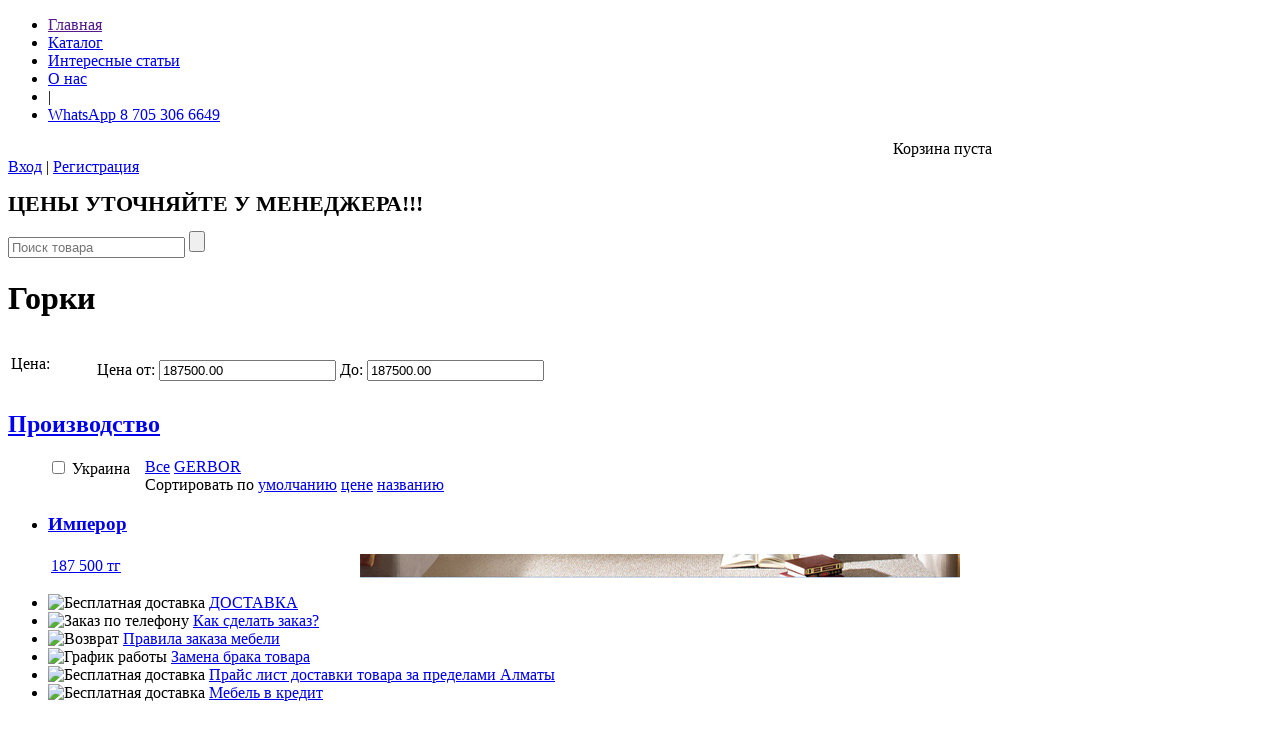

--- FILE ---
content_type: text/html; charset=UTF-8
request_url: https://mebel-almaty.com/catalog/gorki
body_size: 10466
content:
<!DOCTYPE html>

<html lang="ru">
<head>
	<base href="https://mebel-almaty.com/" />
	<title>Горки</title>
	
	
	<meta http-equiv="Content-Type" content="text/html; charset=UTF-8" />
	<meta name="description" content="" />
	<meta name="keywords" content="Гостиные, Горки" />
	<meta name="viewport" content="width=device-width" />
	
	
	<link rel="canonical" href="https://mebel-almaty.com/catalog/gorki" />	
	
	<link href="design/default_1/css/style.css" rel="stylesheet" type="text/css" media="screen" />
	<link href="design/default_1/images/favicon.ico" rel="shortcut icon" type="image/x-icon" />
	
 	
	<script src="design/default_1/js/modernizr.custom.js"></script>
 	
 	
 	<script src="design/default_1/js/jquery.min.js"></script>
 	<script src="design/default_1/js/jquery.bxslider.js"></script>
 	<link href="design/default_1/css/jquery.bxslider.css" rel="stylesheet" type="text/css" media="screen" />
	
	
	<script src="design/default_1/js/jquery-ui.min.js"></script>
	<script src="design/default_1/js/ajax_cart.js"></script>
	<script src="design/default_1/js/common.js"></script>
	
	
	<script src="js/baloon/js/baloon.js" type="text/javascript"></script>
	<link   href="js/baloon/css/baloon.css" rel="stylesheet" type="text/css" />
	
	<script src="design/default_1/js/widemenu/widemenu.js"></script>
	<link href="design/default_1/js/widemenu/widemenu.css" rel="stylesheet" type="text/css" />
	<script type="text/javascript">
	jQuery(document).ready(function($){		
		$('#element_menu1').widemenu({
			prependTo : '.widemenu_c',
			ulwidth : '1024px',
			'columns' : 4,
		});
	});
	</script>
	
	<link   href="design/default_1/js/font-awesome/css/font-awesome.min.css" rel="stylesheet" type="text/css" />
	<script src="design/default_1/js/slicknav/dist/jquery.slicknav.min.js"></script>
	<link   href="design/default_1/js/slicknav/dist/slicknav.css" rel="stylesheet" type="text/css" />
	<link   href="design/default_1/css/helper.css" rel="stylesheet" type="text/css" />
	<script type="text/javascript">
	$(document).ready(function(){
		$('#catalog_menu > ul').slicknav({
		prependTo:'#catalog_m_menu',
		label:'КАТАЛОГ',
		openedSymbol:	"",
		closedSymbol:	"",
		});
	});
	</script>
	
	
	
	<script src="js/autocomplete/jquery.autocomplete-min.js" type="text/javascript"></script>
	<style>
		.autocomplete-suggestions {
         	background-color: #ffffff;
         	overflow: hidden;
         	border: 1px solid #e0e0e0;
         	overflow-y: auto;
		}
		.autocomplete-suggestions .autocomplete-suggestion { cursor: default; }
		.autocomplete-suggestions .selected { background:#F0F0F0; }
		.autocomplete-suggestions div { padding:2px 5px; white-space:nowrap; }
		.autocomplete-suggestions strong { font-weight:normal; color:#3399FF; }
	</style>	
	<script>
		$(function() {
           	//  Автозаполнитель поиска
            $(".input_search").autocomplete({
                serviceUrl:'ajax/search_products.php',
                minChars:1,
                noCache: false, 
                onSelect:
                function(suggestion){
                    $(".input_search").closest('form').submit();
                },
                formatResult:
                function(suggestion, currentValue){
                    var reEscape = new RegExp('(\\' + ['/', '.', '*', '+', '?', '|', '(', ')', '[', ']', '{', '}', '\\'].join('|\\') + ')', 'g');
                    var pattern = '(' + currentValue.replace(reEscape, '\\$1') + ')';
                    return (suggestion.data.image?"<img align=absmiddle src='"+suggestion.data.image+"'> ":'') + suggestion.value.replace(new RegExp(pattern, 'gi'), '<strong>$1<\/strong>');
                }	
            });
        });
	</script>
    <script type="text/javascript">
       	$(document).ready(function(){
     		$('.bxslider').bxSlider({
       			minSlides: 4,
       			maxSlides: 4,
       			slideWidth: 480,
       			slideMargin: 0,
		  controls: false
     		});
       	});
    </script>
    <script type="text/javascript">
       	$(document).ready(function(){
     		$('.bxslider2').bxSlider({
       			minSlides: 6,
       			maxSlides: 6,
       			slideWidth: 190,
       			slideMargin: 0,
                moveSlides: 3,
		  controls: false
     		});
       	});
    </script>
    <script type="text/javascript">
       	$(document).ready(function(){
     		$('.bxslider3').bxSlider({
       			minSlides: 1,
       			maxSlides: 1,
       			slideWidth: 1140,
       			slideMargin: 0,
		  		controls: false
     		});
       	});
    </script>
	<script type="text/javascript">
    	jQuery(document).ready(function($){
        	/* prepend menu icon */
            $('#catalog_menu').prepend('<div id="menu-icon2"><span>Каталог<span></div>');
            /* toggle nav */
            $("#menu-icon2").on("click", function(){
                $("#element_menu").slideToggle();
                $(this).toggleClass("active");
            });
        });
    </script>
	<script type="text/javascript">
    	jQuery(document).ready(function($){
        	/* prepend menu icon */
            $('#main_menu').prepend('<div id="menu-icon"></div>');

            /* toggle nav */
            $("#menu-icon").on("click", function(){
                $("#menu").slideToggle();
                $(this).toggleClass("active");
            });
        });
    </script>
 	<script>
        jQuery(document).ready(function ($) {
            
            setInterval(function () {
                moveRight();
            }, 3000);
         
            var slideCount = $('#slider ul li').length;
            var slideWidth = $('#slider ul li').width();
            var slideHeight = $('#slider ul li').height();
            var sliderUlWidth = slideCount * slideWidth;
         
            $('#slider').css({ width: slideWidth, height: slideHeight });
            $('#slider ul').css({ width: sliderUlWidth, marginLeft: - slideWidth });
            $('#slider ul li:last-child').prependTo('#slider ul');
         
            function moveLeft() {
                $('#slider ul').animate({
                    left: + slideWidth
                }, 1000, function () {
                    $('#slider ul li:last-child').prependTo('#slider ul');
                    $('#slider ul').css('left', '');
                });
            };
         
            function moveRight() {
                $('#slider ul').animate({
                    left: - slideWidth
                }, 1000, function () {
                    $('#slider ul li:first-child').appendTo('#slider ul');
                    $('#slider ul').css('left', '');
                });
            };
         
            $('a.control_prev').click(function () {
                moveLeft();
            });

            $('a.control_next').click(function () {
                moveRight();
            });
         
        });    
    </script>
	<script type="text/javascript">
    	jQuery(document).ready(function(){
         	if ($(window).width() < 1024) {
                $("a[data-category=44]").removeAttr("href");
                $("a[data-category=45]").removeAttr("href");
                $("a[data-category=46]").removeAttr("href");
                $("a[data-category=47]").removeAttr("href");
                $("a[data-category=49]").removeAttr("href");
            }
        });
    </script>
	
 
 <meta name='yandex-verification' content='5e6e40b99269338b' />

</head>
<body id="top">
 

	<!-- Верхняя строка -->
	<div id="top_background">
        <div id="main">

        	<div id="main_menu">
                <!-- Меню -->
                <ul id="menu">
                                        
                                        <li >
                        <a data-page="1" href="">Главная</a>
                    </li>
                                                            
                                        <li >
                        <a data-page="8" href="products">Каталог</a>
                    </li>
                                                            
                                        <li >
                        <a data-page="4" href="blog">Интересные статьи</a>
                    </li>
                                                            
                                        <li >
                        <a data-page="9" href="o-nas">О нас</a>
                    </li>
                                                            
                                                            
                                                            
                                                            
                                                            
                                                            
                                                            
                                                            <li>
                     <a>|</a>
                    </li>
                    <li>
                        <a href="tel:8 705 306 6649" title="">WhatsApp 8 705 306 6649</a>
                    </li>
                </ul>
            	<!-- Меню (The End) -->
         	</div>
         
			<div id="logo" class="mobile" style="width: 70%;float:left;">
				<a href="/">
            		<img src="design/default_1/images/logo2.png" title="" alt=""/>	
         		</a>
			</div>

            <!-- Корзина -->
            <div id="cart_informer" onclick="window.location='./cart/';">
                
                
	Корзина пуста

            </div>
            <!-- Корзина (The End)-->

            <!-- Вход пользователя -->
            <div id="account">
                                <a id="login" href="user/login">Вход</a> | 
                <a id="register" href="user/register">Регистрация</a>
                            </div>
			<!-- Вход пользователя (The End)-->

		</div>
	</div>
	<!-- Верхняя строка (The End)-->
	
	<!-- Шапка -->
	<div id="header">
     	<div id="main">
         
     		<!-- Логотип -->
			<div id="logo" class="logo" style="width: 70%;">
				<a href="/" style="float: left;">
            		<img src="design/default_1/images/logo.png" title="" alt=""/>
         		</a>
             <h1 style="font-size: 22px;">ЦЕНЫ УТОЧНЯЙТЕ У МЕНЕДЖЕРА!!!</h1>

			</div>	

			<!-- Поиск -->
			<div id="search">
				<form action="products">
					<input class="input_search" type="text" name="keyword" value="" placeholder="Поиск товара"/>
					<input class="button_search" value="" type="submit" />
				</form>
			</div>
			<!-- Поиск (The End) -->
 
     		<!-- Меню каталога -->
     		<div id="catalog_menu" style="display: none;">
					
        		
        		
				        		            	<ul id="element_menu">
					            		            		
            		         			<li>
						<a  href="catalog/rasprodazha" data-category="3559">Распродажа</a>
						        						
						<img src="files/categories/1673649076_pro-dachnikov-com-p-foto-rasprodazha-mebeli-9.jpg" alt="Распродажа">					</li>
										            		
            		         			<li>
						<a  href="catalog/gostinaya" data-category="44">Гостиная</a>
						        		            	<ul id="element_menu">
											<li>
							<a  href="catalog/gostinaya">Гостиная</a>
						</li>
					            		            		
            		         			<li>
						<a  href="catalog/shkafy-dlya-gostinoj" data-category="90">Шкафы Для Гостиной</a>
						        						
											</li>
										            		
            		         			<li>
						<a  href="catalog/tumby" data-category="91">Тумбы</a>
						        						
											</li>
										            		
            		         			<li>
						<a  href="catalog/tv-tumby" data-category="92">ТВ-Тумбы</a>
						        						
											</li>
										            		
            		         			<li>
						<a  href="catalog/stellazhi-bez-stekla" data-category="93">Стеллажи (без стекла)</a>
						        						
											</li>
										            		
            		         			<li>
						<a  href="catalog/polki-navesnye" data-category="95">Полки Навесные</a>
						        						
											</li>
										            		
            		         			<li>
						<a  href="catalog/komody-dlya-gostinoj" data-category="97">Комоды Для Гостиной</a>
						        						
											</li>
										            		
            		         			<li>
						<a  href="catalog/nadstavki-na-komody" data-category="3508">Надставки на комоды</a>
						        						
											</li>
										            		
            		         			<li>
						<a  href="catalog/vitriny-penaly-so-steklom" data-category="100">Витрины Пеналы (со стеклом)</a>
						        						
											</li>
										            		
            		         			<li>
						<a class="selected" href="catalog/gorki" data-category="101">Горки</a>
						        						
											</li>
										            		
            		         			<li>
						<a  href="catalog/stenki" data-category="102">Стенки</a>
						        						
											</li>
										            		
            		         			<li>
						<a  href="catalog/penaly-shkafy" data-category="148">Пеналы Шкафы</a>
						        						
											</li>
										            		
            		         			<li>
						<a  href="catalog/shkafy-nastennyj" data-category="3505">Шкафы настенный</a>
						        						
											</li>
										            		
            		         			<li>
						<a  href="catalog/bary-shkafy" data-category="3506">Бары шкафы</a>
						        						
											</li>
										            		
            							            		
            		         			<li>
						<a  href="catalog/shkavchiki-komody" data-category="3511">Шкафчики комоды</a>
						        						
											</li>
										            		
            		         			<li>
						<a  href="catalog/zerkala-vstavnye-v-shkafy" data-category="3534">Зеркала вставные в шкафы</a>
						        						
											</li>
										            		
            		         			<li>
						<a  href="catalog/mebel-dlya-otdyha" data-category="3560">Мебель для отдыха</a>
						        						
											</li>
														</ul>
								
						<img src="files/categories/ыфсфс.jpg" alt="Гостиная">					</li>
										            		
            		         			<li>
						<a  href="catalog/ofisnye-kresla" data-category="3554">Офисные кресла</a>
						        		            	<ul id="element_menu">
											<li>
							<a  href="catalog/ofisnye-kresla">Офисные кресла</a>
						</li>
					            		            		
            		         			<li>
						<a  href="catalog/ofisnaya-mebel" data-category="99">Офисная мебель</a>
						        						
											</li>
														</ul>
								
						<img src="files/categories/Screenshot_5.png" alt="Офисные кресла">					</li>
										            		
            		         			<li>
						<a  href="catalog/divany" data-category="3530">Диваны</a>
						        		            	<ul id="element_menu">
											<li>
							<a  href="catalog/divany">Диваны</a>
						</li>
					            		            		
            		         			<li>
						<a  href="catalog/kresla" data-category="3533">Кресла</a>
						        						
						<img src="files/categories/1555065324LjW65pZiQ717FcjX.jpg" alt="Кресла">					</li>
														</ul>
								
						<img src="files/categories/ккккккккк.png" alt="Диваны">					</li>
										            		
            		         			<li>
						<a  href="catalog/detskaya" data-category="45">Детская</a>
						        		            	<ul id="element_menu">
											<li>
							<a  href="catalog/detskaya">Детская</a>
						</li>
					            		            		
            		         			<li>
						<a  href="catalog/detskie-modulnye" data-category="89">Детские Модульные</a>
						        						
											</li>
										            		
            		         			<li>
						<a  href="catalog/detskie-stellazhi" data-category="82">Детские Стеллажи</a>
						        						
											</li>
										            		
            		         			<li>
						<a  href="catalog/detskie-penaly" data-category="3512">Детские Пеналы</a>
						        						
											</li>
										            		
            		         			<li>
						<a  href="catalog/detskie-komody" data-category="83">Детские Комоды</a>
						        						
											</li>
										            		
            		         			<li>
						<a  href="catalog/stulya-i-kresla" data-category="75">Стулья и Кресла</a>
						        						
						<img src="files/categories/51507651af18e_2115foto_seria89.jpg" alt="Стулья и Кресла">					</li>
										            		
            		         			<li>
						<a  href="catalog/sunduki" data-category="76">Сундуки</a>
						        						
											</li>
										            		
            		         			<li>
						<a  href="catalog/polki-navesnye-detskie" data-category="77">Полки Навесные Детские</a>
						        						
											</li>
										            		
            		         			<li>
						<a  href="catalog/pismennye-stoly" data-category="78">Письменные Столы</a>
						        						
											</li>
										            		
            		         			<li>
						<a  href="catalog/zerkala-dlya-detskoj" data-category="79">Зеркала Для Детской</a>
						        						
											</li>
										            		
            		         			<li>
						<a  href="catalog/detskie-shkafy" data-category="80">Детские Шкафы</a>
						        						
											</li>
										            		
            		         			<li>
						<a  href="catalog/detskie-prikrovatnye-tumbochki" data-category="81">Детские Прикроватные Тумбочки</a>
						        						
											</li>
										            		
            		         			<li>
						<a  href="catalog/krovati-transformery" data-category="84">Кровати-трансформеры</a>
						        						
											</li>
										            		
            		         			<li>
						<a  href="catalog/divan-krovat" data-category="85">Диван-кровать</a>
						        						
											</li>
										            		
            		         			<li>
						<a  href="catalog/krovati-polutorki" data-category="171">Кровати Полуторки</a>
						        						
											</li>
										            		
            		         			<li>
						<a  href="catalog/odnospalnye-krovati" data-category="86">Односпальные Кровати</a>
						        						
											</li>
										            		
            		         			<li>
						<a  href="catalog/krovati-cherdaki" data-category="87">Кровати-чердаки</a>
						        						
											</li>
										            		
            		         			<li>
						<a  href="catalog/dvuhyarusnye-krovati" data-category="88">Двухъярусные Кровати</a>
						        						
											</li>
										            		
            		         			<li>
						<a  href="catalog/nadstavki-na-stoly" data-category="3515">Надставки на столы</a>
						        						
											</li>
										            		
            		         			<li>
						<a  href="catalog/yaschik-vykatnoj-dlya-kr" data-category="3526">Ящик выкатной для кр</a>
						        						
											</li>
										            		
            		         			<li>
						<a  href="catalog/dekor-mebeli" data-category="3527">Декор мебели</a>
						        						
											</li>
										            		
            		         			<li>
						<a  href="catalog/kompyuternye-stoly" data-category="3557">Компьютерные столы</a>
						        						
											</li>
										            		
            		         			<li>
						<a  href="catalog/manezhi" data-category="3562">Манежи</a>
						        						
											</li>
														</ul>
								
						<img src="files/categories/1111111111222222222222222.png" alt="Детская">					</li>
										            		
            		         			<li>
						<a  href="catalog/stoly" data-category="70">Столы</a>
						        		            	<ul id="element_menu">
											<li>
							<a  href="catalog/stoly">Столы</a>
						</li>
					            		            		
            		         			<li>
						<a  href="catalog/kuhnya" data-category="46">Кухня</a>
						        		            	<ul id="element_menu">
											<li>
							<a  href="catalog/kuhnya">Кухня</a>
						</li>
					            		            		
            		         			<li>
						<a  href="catalog/taburety" data-category="68">Табуреты</a>
						        						
						<img src="files/categories/22671_38887_big.jpg" alt="Табуреты">					</li>
										            		
            		         			<li>
						<a  href="catalog/kuhonnye-ugolki" data-category="72">Кухонные Уголки</a>
						        						
											</li>
										            		
            		         			<li>
						<a  href="catalog/modulnye-kuhni" data-category="73">Модульные Кухни</a>
						        						
											</li>
										            		
            		         			<li>
						<a  href="catalog/opora-pod-stoleshnitsu" data-category="191">Опора под столешницу</a>
						        						
											</li>
										            		
            		         			<li>
						<a  href="catalog/obedennaya-gruppa" data-category="3553">Обеденная группа</a>
						        						
											</li>
														</ul>
								
						<img src="files/categories/d-8-300x300.jpg" alt="Кухня">					</li>
										            		
            		         			<li>
						<a  href="catalog/zhurnalnye-stoliki" data-category="98">Журнальные Столики</a>
						        						
											</li>
										            		
            		         			<li>
						<a  href="catalog/stoly-knizhka" data-category="185">Столы-книжка</a>
						        						
											</li>
										            		
            		         			<li>
						<a  href="catalog/stoly-barnye" data-category="3558">Столы барные</a>
						        						
											</li>
										            		
            		         			<li>
						<a  href="catalog/stulya" data-category="103">Стулья</a>
						        		            	<ul id="element_menu">
											<li>
							<a  href="catalog/stulya">Стулья</a>
						</li>
					            		            		
            		         			<li>
						<a  href="catalog/stulya-barnye" data-category="3555">Стулья Барные</a>
						        						
											</li>
										            		
            		         			<li>
						<a  href="catalog/plastikovye-stulya" data-category="3556">Пластиковые стулья</a>
						        						
											</li>
														</ul>
								
						<img src="files/categories/praiz-seruy-1-500x500.jpg" alt="Стулья">					</li>
														</ul>
								
						<img src="files/categories/мсмсмс.png" alt="Столы">					</li>
										            		
            		         			<li>
						<a  href="catalog/prihozhaya" data-category="47">Прихожая</a>
						        		            	<ul id="element_menu">
											<li>
							<a  href="catalog/prihozhaya">Прихожая</a>
						</li>
					            		            		
            		         			<li>
						<a  href="catalog/shkafy-dlya-prihozhej" data-category="62">Шкафы Для Прихожей</a>
						        						
						<img src="files/categories/01мебель-для-прихожей.jpg" alt="Шкафы Для Прихожей">					</li>
										            		
            		         			<li>
						<a  href="catalog/komody-dlya-prihozhej" data-category="176">Комоды Для Прихожей</a>
						        						
											</li>
										            		
            		         			<li>
						<a  href="catalog/obuvnitsy" data-category="63">Обувницы</a>
						        						
											</li>
										            		
            		         			<li>
						<a  href="catalog/zerkala-tumby-garderobnye" data-category="64">Зеркала-тумбы Гардеробные</a>
						        						
											</li>
										            		
            		         			<li>
						<a  href="catalog/veshalki" data-category="65">Вешалки</a>
						        						
											</li>
										            		
            		         			<li>
						<a  href="catalog/modulnye-prihozhie" data-category="66">Модульные Прихожие</a>
						        						
											</li>
														</ul>
								
						<img src="files/categories/8775004.jpg" alt="Прихожая">					</li>
										            		
            		         			<li>
						<a  href="catalog/spalnya" data-category="49">Спальня</a>
						        		            	<ul id="element_menu">
											<li>
							<a  href="catalog/spalnya">Спальня</a>
						</li>
					            		            		
            		         			<li>
						<a  href="catalog/shkafy" data-category="52">Шкафы</a>
						        						
						<img src="files/categories/657.jpg" alt="Шкафы">					</li>
										            		
            		         			<li>
						<a  href="catalog/shkafy-kupe" data-category="53">Шкафы-купе</a>
						        						
											</li>
										            		
            		         			<li>
						<a  href="catalog/nadstavki-na-shkaf" data-category="3507">Надставки на шкаф</a>
						        						
											</li>
										            		
            		         			<li>
						<a  href="catalog/tualetnye-stoliki" data-category="54">Туалетные Столики</a>
						        						
											</li>
										            		
            		         			<li>
						<a  href="catalog/pufiki" data-category="55">Пуфики</a>
						        						
											</li>
										            		
            		         			<li>
						<a  href="catalog/prikrovatnye-tumbochki" data-category="56">Прикроватные Тумбочки</a>
						        						
											</li>
										            		
            		         			<li>
						<a  href="catalog/krovati-dvuspalnye" data-category="58">Кровати Двуспальные</a>
						        						
											</li>
										            		
            		         			<li>
						<a  href="catalog/spalnye-modulnye" data-category="61">Спальные Модульные</a>
						        						
											</li>
										            		
            		         			<li>
						<a  href="catalog/komody" data-category="59">Комоды</a>
						        						
											</li>
										            		
            		         			<li>
						<a  href="catalog/zerkala" data-category="60">Зеркала</a>
						        						
											</li>
										            		
            		         			<li>
						<a  href="catalog/osnovanie-ortoped" data-category="3509">Основание ортопед</a>
						        						
											</li>
										            		
            		         			<li>
						<a  href="catalog/fasady" data-category="3516">Фасады</a>
						        						
											</li>
										            		
            		         			<li>
						<a  href="catalog/polki-shkafa" data-category="3528">Полки шкафа</a>
						        						
											</li>
										            		
            		         			<li>
						<a  href="catalog/modulnye-sistemy" data-category="48">Модульные системы</a>
						        						
											</li>
										            		
            		         			<li>
						<a  href="catalog/matrasy" data-category="188">Матрасы</a>
						        		            	<ul id="element_menu">
											<li>
							<a  href="catalog/matrasy">Матрасы</a>
						</li>
					            		            		
            		         			<li>
						<a  href="catalog/mir-matrasov" data-category="3538">Мир матрасов</a>
						        		            	<ul id="element_menu">
											<li>
							<a  href="catalog/mir-matrasov">Мир матрасов</a>
						</li>
					            		            		
            							            		
            							            		
            							            		
            							            		
            							            		
            							            		
            											</ul>
								
						<img src="files/categories/228776122_1_1000x700_ortopedicheskiy-matras-optima-light-p-80h190-ili-lyuboy-razmer-astana-900x800.jpg" alt="Мир матрасов">					</li>
										            		
            		         			<li>
						<a  href="catalog/sonel" data-category="3551">Sonel</a>
						        						
						<img src="files/categories/48664323D62.jpg" alt="Sonel">					</li>
										            		
            		         			<li>
						<a  href="catalog/matras-dominika" data-category="3550">Матрас Dominika</a>
						        						
											</li>
										            		
            		         			<li>
						<a  href="catalog/askona" data-category="3549">Askona</a>
						        						
											</li>
										            		
            		         			<li>
						<a  href="catalog/podushki" data-category="3535">Подушки</a>
						        						
						<img src="files/categories/bs-pillow-08.jpg" alt="Подушки">					</li>
										            		
            		         			<li>
						<a  href="catalog/namatrasnik" data-category="3536">Наматрасник</a>
						        						
											</li>
										            		
            		         			<li>
						<a  href="catalog/chehly-na-matrasy" data-category="3537">Чехлы на матрасы</a>
						        						
											</li>
										            		
            		         			<li>
						<a  href="catalog/detskie-matrasy-vegas" data-category="3546">Детские матрасы Vegas</a>
						        						
											</li>
										            		
            		         			<li>
						<a  href="catalog/krovati-vegas" data-category="3547">Кровати Vegas</a>
						        						
											</li>
										            		
            		         			<li>
						<a  href="catalog/vegas" data-category="3561">Vegas</a>
						        						
											</li>
														</ul>
								
						<img src="files/categories/1234324235.jpg" alt="Матрасы">					</li>
														</ul>
								
						<img src="files/categories/сссссссссссссс.png" alt="Спальня">					</li>
														</ul>
								
			</div>
			
     		<div id="catalog_menu2" style="display: none;">
					
        		
        		
								        		            	<ul id="element_menu1" class="wmc_level_1">
            		            		
            		         			<li>
						<a  href="catalog/rasprodazha" data-category="3559">Распродажа</a>
										        						
					</li>
										            		
            		         			<li>
						<a  href="catalog/gostinaya" data-category="44">Гостиная</a>
										        		            	<ul id="element_menu" class="wmc_level_2">
            		            		
            		         			<li>
						<a  href="catalog/shkafy-dlya-gostinoj" data-category="90">Шкафы Для Гостиной</a>
										        						
					</li>
										            		
            		         			<li>
						<a  href="catalog/tumby" data-category="91">Тумбы</a>
										        						
					</li>
										            		
            		         			<li>
						<a  href="catalog/tv-tumby" data-category="92">ТВ-Тумбы</a>
										        						
					</li>
										            		
            		         			<li>
						<a  href="catalog/stellazhi-bez-stekla" data-category="93">Стеллажи (без стекла)</a>
										        						
					</li>
										            		
            		         			<li>
						<a  href="catalog/polki-navesnye" data-category="95">Полки Навесные</a>
										        						
					</li>
										            		
            		         			<li>
						<a  href="catalog/komody-dlya-gostinoj" data-category="97">Комоды Для Гостиной</a>
										        						
					</li>
										            		
            		         			<li>
						<a  href="catalog/nadstavki-na-komody" data-category="3508">Надставки на комоды</a>
										        						
					</li>
										            		
            		         			<li>
						<a  href="catalog/vitriny-penaly-so-steklom" data-category="100">Витрины Пеналы (со стеклом)</a>
										        						
					</li>
										            		
            		         			<li>
						<a class="selected" href="catalog/gorki" data-category="101">Горки</a>
										        						
					</li>
										            		
            		         			<li>
						<a  href="catalog/stenki" data-category="102">Стенки</a>
										        						
					</li>
										            		
            		         			<li>
						<a  href="catalog/penaly-shkafy" data-category="148">Пеналы Шкафы</a>
										        						
					</li>
										            		
            		         			<li>
						<a  href="catalog/shkafy-nastennyj" data-category="3505">Шкафы настенный</a>
										        						
					</li>
										            		
            		         			<li>
						<a  href="catalog/bary-shkafy" data-category="3506">Бары шкафы</a>
										        						
					</li>
										            		
            							            		
            		         			<li>
						<a  href="catalog/shkavchiki-komody" data-category="3511">Шкафчики комоды</a>
										        						
					</li>
										            		
            		         			<li>
						<a  href="catalog/zerkala-vstavnye-v-shkafy" data-category="3534">Зеркала вставные в шкафы</a>
										        						
					</li>
										            		
            		         			<li>
						<a  href="catalog/mebel-dlya-otdyha" data-category="3560">Мебель для отдыха</a>
										        						
					</li>
										
				</ul>
								
					</li>
										            		
            		         			<li>
						<a  href="catalog/ofisnye-kresla" data-category="3554">Офисные кресла</a>
										        		            	<ul id="element_menu" class="wmc_level_2">
            		            		
            		         			<li>
						<a  href="catalog/ofisnaya-mebel" data-category="99">Офисная мебель</a>
										        						
					</li>
										
				</ul>
								
					</li>
										            		
            		         			<li>
						<a  href="catalog/divany" data-category="3530">Диваны</a>
										        		            	<ul id="element_menu" class="wmc_level_2">
            		            		
            		         			<li>
						<a  href="catalog/kresla" data-category="3533">Кресла</a>
										        						
					</li>
										
				</ul>
								
					</li>
										            		
            		         			<li>
						<a  href="catalog/detskaya" data-category="45">Детская</a>
										        		            	<ul id="element_menu" class="wmc_level_2">
            		            		
            		         			<li>
						<a  href="catalog/detskie-modulnye" data-category="89">Детские Модульные</a>
										        						
					</li>
										            		
            		         			<li>
						<a  href="catalog/detskie-stellazhi" data-category="82">Детские Стеллажи</a>
										        						
					</li>
										            		
            		         			<li>
						<a  href="catalog/detskie-penaly" data-category="3512">Детские Пеналы</a>
										        						
					</li>
										            		
            		         			<li>
						<a  href="catalog/detskie-komody" data-category="83">Детские Комоды</a>
										        						
					</li>
										            		
            		         			<li>
						<a  href="catalog/stulya-i-kresla" data-category="75">Стулья и Кресла</a>
										        						
					</li>
										            		
            		         			<li>
						<a  href="catalog/sunduki" data-category="76">Сундуки</a>
										        						
					</li>
										            		
            		         			<li>
						<a  href="catalog/polki-navesnye-detskie" data-category="77">Полки Навесные Детские</a>
										        						
					</li>
										            		
            		         			<li>
						<a  href="catalog/pismennye-stoly" data-category="78">Письменные Столы</a>
										        						
					</li>
										            		
            		         			<li>
						<a  href="catalog/zerkala-dlya-detskoj" data-category="79">Зеркала Для Детской</a>
										        						
					</li>
										            		
            		         			<li>
						<a  href="catalog/detskie-shkafy" data-category="80">Детские Шкафы</a>
										        						
					</li>
										            		
            		         			<li>
						<a  href="catalog/detskie-prikrovatnye-tumbochki" data-category="81">Детские Прикроватные Тумбочки</a>
										        						
					</li>
										            		
            		         			<li>
						<a  href="catalog/krovati-transformery" data-category="84">Кровати-трансформеры</a>
										        						
					</li>
										            		
            		         			<li>
						<a  href="catalog/divan-krovat" data-category="85">Диван-кровать</a>
										        						
					</li>
										            		
            		         			<li>
						<a  href="catalog/krovati-polutorki" data-category="171">Кровати Полуторки</a>
										        						
					</li>
										            		
            		         			<li>
						<a  href="catalog/odnospalnye-krovati" data-category="86">Односпальные Кровати</a>
										        						
					</li>
										            		
            		         			<li>
						<a  href="catalog/krovati-cherdaki" data-category="87">Кровати-чердаки</a>
										        						
					</li>
										            		
            		         			<li>
						<a  href="catalog/dvuhyarusnye-krovati" data-category="88">Двухъярусные Кровати</a>
										        						
					</li>
										            		
            		         			<li>
						<a  href="catalog/nadstavki-na-stoly" data-category="3515">Надставки на столы</a>
										        						
					</li>
										            		
            		         			<li>
						<a  href="catalog/yaschik-vykatnoj-dlya-kr" data-category="3526">Ящик выкатной для кр</a>
										        						
					</li>
										            		
            		         			<li>
						<a  href="catalog/dekor-mebeli" data-category="3527">Декор мебели</a>
										        						
					</li>
										            		
            		         			<li>
						<a  href="catalog/kompyuternye-stoly" data-category="3557">Компьютерные столы</a>
										        						
					</li>
										            		
            		         			<li>
						<a  href="catalog/manezhi" data-category="3562">Манежи</a>
										        						
					</li>
										
				</ul>
								
					</li>
										            		
            		         			<li>
						<a  href="catalog/stoly" data-category="70">Столы</a>
										        		            	<ul id="element_menu" class="wmc_level_2">
            		            		
            		         			<li>
						<a  href="catalog/kuhnya" data-category="46">Кухня</a>
										        		            	<ul id="element_menu" class="wmc_level_3">
            		            		
            		         			<li>
						<a  href="catalog/taburety" data-category="68">Табуреты</a>
										        						
					</li>
										            		
            		         			<li>
						<a  href="catalog/kuhonnye-ugolki" data-category="72">Кухонные Уголки</a>
										        						
					</li>
										            		
            		         			<li>
						<a  href="catalog/modulnye-kuhni" data-category="73">Модульные Кухни</a>
										        						
					</li>
										            		
            		         			<li>
						<a  href="catalog/opora-pod-stoleshnitsu" data-category="191">Опора под столешницу</a>
										        						
					</li>
										            		
            		         			<li>
						<a  href="catalog/obedennaya-gruppa" data-category="3553">Обеденная группа</a>
										        						
					</li>
										
				</ul>
								
					</li>
										            		
            		         			<li>
						<a  href="catalog/zhurnalnye-stoliki" data-category="98">Журнальные Столики</a>
										        						
					</li>
										            		
            		         			<li>
						<a  href="catalog/stoly-knizhka" data-category="185">Столы-книжка</a>
										        						
					</li>
										            		
            		         			<li>
						<a  href="catalog/stoly-barnye" data-category="3558">Столы барные</a>
										        						
					</li>
										            		
            		         			<li>
						<a  href="catalog/stulya" data-category="103">Стулья</a>
										        		            	<ul id="element_menu" class="wmc_level_3">
            		            		
            		         			<li>
						<a  href="catalog/stulya-barnye" data-category="3555">Стулья Барные</a>
										        						
					</li>
										            		
            		         			<li>
						<a  href="catalog/plastikovye-stulya" data-category="3556">Пластиковые стулья</a>
										        						
					</li>
										
				</ul>
								
					</li>
										
				</ul>
								
					</li>
										            		
            		         			<li>
						<a  href="catalog/prihozhaya" data-category="47">Прихожая</a>
										        		            	<ul id="element_menu" class="wmc_level_2">
            		            		
            		         			<li>
						<a  href="catalog/shkafy-dlya-prihozhej" data-category="62">Шкафы Для Прихожей</a>
										        						
					</li>
										            		
            		         			<li>
						<a  href="catalog/komody-dlya-prihozhej" data-category="176">Комоды Для Прихожей</a>
										        						
					</li>
										            		
            		         			<li>
						<a  href="catalog/obuvnitsy" data-category="63">Обувницы</a>
										        						
					</li>
										            		
            		         			<li>
						<a  href="catalog/zerkala-tumby-garderobnye" data-category="64">Зеркала-тумбы Гардеробные</a>
										        						
					</li>
										            		
            		         			<li>
						<a  href="catalog/veshalki" data-category="65">Вешалки</a>
										        						
					</li>
										            		
            		         			<li>
						<a  href="catalog/modulnye-prihozhie" data-category="66">Модульные Прихожие</a>
										        						
					</li>
										
				</ul>
								
					</li>
										            		
            		         			<li>
						<a  href="catalog/spalnya" data-category="49">Спальня</a>
										        		            	<ul id="element_menu" class="wmc_level_2">
            		            		
            		         			<li>
						<a  href="catalog/shkafy" data-category="52">Шкафы</a>
										        						
					</li>
										            		
            		         			<li>
						<a  href="catalog/shkafy-kupe" data-category="53">Шкафы-купе</a>
										        						
					</li>
										            		
            		         			<li>
						<a  href="catalog/nadstavki-na-shkaf" data-category="3507">Надставки на шкаф</a>
										        						
					</li>
										            		
            		         			<li>
						<a  href="catalog/tualetnye-stoliki" data-category="54">Туалетные Столики</a>
										        						
					</li>
										            		
            		         			<li>
						<a  href="catalog/pufiki" data-category="55">Пуфики</a>
										        						
					</li>
										            		
            		         			<li>
						<a  href="catalog/prikrovatnye-tumbochki" data-category="56">Прикроватные Тумбочки</a>
										        						
					</li>
										            		
            		         			<li>
						<a  href="catalog/krovati-dvuspalnye" data-category="58">Кровати Двуспальные</a>
										        						
					</li>
										            		
            		         			<li>
						<a  href="catalog/spalnye-modulnye" data-category="61">Спальные Модульные</a>
										        						
					</li>
										            		
            		         			<li>
						<a  href="catalog/komody" data-category="59">Комоды</a>
										        						
					</li>
										            		
            		         			<li>
						<a  href="catalog/zerkala" data-category="60">Зеркала</a>
										        						
					</li>
										            		
            		         			<li>
						<a  href="catalog/osnovanie-ortoped" data-category="3509">Основание ортопед</a>
										        						
					</li>
										            		
            		         			<li>
						<a  href="catalog/fasady" data-category="3516">Фасады</a>
										        						
					</li>
										            		
            		         			<li>
						<a  href="catalog/polki-shkafa" data-category="3528">Полки шкафа</a>
										        						
					</li>
										            		
            		         			<li>
						<a  href="catalog/modulnye-sistemy" data-category="48">Модульные системы</a>
										        						
					</li>
										            		
            		         			<li>
						<a  href="catalog/matrasy" data-category="188">Матрасы</a>
										        		            	<ul id="element_menu" class="wmc_level_3">
            		            		
            		         			<li>
						<a  href="catalog/mir-matrasov" data-category="3538">Мир матрасов</a>
										        		            	<ul id="element_menu" class="wmc_level_4">
            		            		
            							            		
            							            		
            							            		
            							            		
            							            		
            							            		
            							
				</ul>
								
					</li>
										            		
            		         			<li>
						<a  href="catalog/sonel" data-category="3551">Sonel</a>
										        						
					</li>
										            		
            		         			<li>
						<a  href="catalog/matras-dominika" data-category="3550">Матрас Dominika</a>
										        						
					</li>
										            		
            		         			<li>
						<a  href="catalog/askona" data-category="3549">Askona</a>
										        						
					</li>
										            		
            		         			<li>
						<a  href="catalog/podushki" data-category="3535">Подушки</a>
										        						
					</li>
										            		
            		         			<li>
						<a  href="catalog/namatrasnik" data-category="3536">Наматрасник</a>
										        						
					</li>
										            		
            		         			<li>
						<a  href="catalog/chehly-na-matrasy" data-category="3537">Чехлы на матрасы</a>
										        						
					</li>
										            		
            		         			<li>
						<a  href="catalog/detskie-matrasy-vegas" data-category="3546">Детские матрасы Vegas</a>
										        						
					</li>
										            		
            		         			<li>
						<a  href="catalog/krovati-vegas" data-category="3547">Кровати Vegas</a>
										        						
					</li>
										            		
            		         			<li>
						<a  href="catalog/vegas" data-category="3561">Vegas</a>
										        						
					</li>
										
				</ul>
								
					</li>
										
				</ul>
								
					</li>
										
				</ul>
								
			</div>
			<div id="catalog_m_menu"></div>
			<!-- Меню каталога (The End)-->
			
     	</div>
	</div>
	<!-- Шапка (The End)--> 
	
	<div class="widemenu_c"></div>
	
	
	
    <!-- Основная часть --> 
    <div id="content">     
        

    
<script src="/js/jquery-ui/jquery-ui.min.js" type="text/javascript"></script>
<link   href="/js/jquery-ui/jquery-ui.min.css" rel="stylesheet" type="text/css" />
<link   href="/js/jquery-ui/jquery-ui.theme.css" rel="stylesheet" type="text/css" />


<script>
$(function() {
    $("#price-slider-range").slider({
        range: true,
        min: 187500.00,
        max: 187500.00,
        values: [187500.00, 187500.00],
        slide: function(_, ui) {
            $('[name="feature_price_start"]').val(ui.values[0]);
            $('[name="feature_price_end"]').val(ui.values[1]);
        },
        stop: function() {
            $("#features_form").submit();
        }
    });
});
</script>

<script src="design/default_1/js/jquery.bwlaccordion.js"></script>
<script>
$(function(){
    $("#all_closed_accordion").bwlAccordion({ closeall: true, theme: 'theme-green' });
});
</script>

<div id="main">
    <div class="left">
        
                    <h1>
                Горки                            </h1>
        
        
        

                    
        
                    
        
        
                <form method="get" id="features_form" action="/catalog/gorki">
            <table id="features">
                <tr>
                    <td class="feature_name" data-feature="">Цена:</td>
                    <td class="feature_values">
                        <ul>
                            <li style="list-style:none;float:left;margin-right:15px;">
                                <table class="price_features">
                                    <tr>
                                        <td>
                                            Цена от:
                                            <input type="text" name="feature_price_start" value="187500.00" readonly />
                                        </td>
                                        <td>
                                            До:
                                            <input type="text" name="feature_price_end" value="187500.00" readonly />
                                        </td>
                                    </tr>
                                    <tr>
                                        <td colspan="2">
                                            <div id="price-slider-range"></div>
                                        </td>
                                    </tr>
                                </table>
                            </li>
                        </ul>
                    </td>
                </tr>
            </table>

            <div class="bwl_acc_container" id="all_closed_accordion">
                                <section>
                    <h2 class="acc_title_bar"><a href="#">Производство</a></h2>
                    <div class="acc_container">
                        <div class="block">
                            <ul>
                                                                <li style="list-style:none;float:left;margin-right:15px;">
                                    <label>
                                        <input type="checkbox"
                                               name="160[]"
                                               onchange="submit(this.form);"
                                                                                              value="Украина" />
                                        Украина
                                    </label>
                                </li>
                                                            </ul>
                        </div>
                    </div>
                </section>
                            </div>
        </form>
        		
        
                <div id="brands">
            <a href="catalog/gorki" class="selected">Все</a>
                            <a data-brand="14" href="catalog/gorki/gerbor" >
                    GERBOR
                </a>
                    </div>
        		
        <!--Каталог товаров-->
        
            
                        <div class="sort">
                Сортировать по 
                <a class="selected" href="/catalog/gorki?sort=position">умолчанию</a>
                <a  href="/catalog/gorki?sort=price">цене</a>
                <a  href="/catalog/gorki?sort=name">названию</a>
            </div>
            
            


            <!-- Список товаров-->
            <ul class="products">

                                <!-- Товар-->
                
                <li class="product gorki" data-product="3546">
                    <a href="products/imperor">
                        <div class="product_info">
                            <h3 class="">Имперор</h3>

                            
                                                                                            <div class="image-bg" style="background: url(https://mebel-almaty.com/files/products/jjj_1.600x500.jpg?3726721f335ff9fbc56016036fc77896) bottom no-repeat;">
                            
                                                                    
                                                                        <div class="variants">
                                        <table>
                                            <tr class="variant">
                                                <td>
                                                    <span class="price">
                                                        187 500
                                                        <span class="currency">тг</span>
                                                    </span>
                                                </td>
                                            </tr>
                                        </table>
                                    </div>
                                                                </div> 
                        </div>
                    </a>
                </li>
                <!-- Товар (The End)-->
                
            </ul>

            
	
            <!-- Список товаров (The End)-->

                <!--Каталог товаров (The End)-->
    </div>

    <div class="right">
        <ul>
            <li>
	<span>
		<img src="design/default_1/images/dostavka.png" alt="Бесплатная доставка" />
	</span>
	<a href="/dostavka">ДОСТАВКА</a>
</li>
<li>
	<span>
		<img src="design/default_1/images/phone.png" alt="Заказ по телефону" />
	</span>
	<a href="/kak-sdelat-zakaz">Как сделать заказ?</a>
</li>
<li>
	<span>
		<img src="design/default_1/images/back.png" alt="Возврат" />
	</span>
	<a href="/pravila-zakaza-mebeli">Правила заказа мебели</a>
</li>
<li>
	<span>
		<img src="design/default_1/images/time302.png" alt="График работы" />
	</span>
	<a href="/zamena-braka-tovara">Замена брака товара</a>
</li>
<li>
	<span>	
		<img src="design/default_1/images/dostavka.png" alt="Бесплатная доставка" />
	</span>
	<a href="/prajs-list-dostavki-tovara-za-predelami-almaty">Прайс лист доставки товара за пределами Алматы</a>
</li>
<li>
	<span>	
		<img src="design/default_1/images/credit.png" alt="Бесплатная доставка" />
	</span>
	<a href="/mebel-v-kredit">Мебель в кредит</a>
</li>
        </ul>
    </div>
</div>

    </div>
    <!-- Основная часть (The End) -->
	
	<!-- Футер -->
    <div id="footer">
		<div id="main">
         	<div>
         		<ul>
                 	<li><a href="/catalog/shkafy-dlya-gostinoj" title="">Шкафы для гостиной</a></li>
                    <li><a href="/catalog/myagkaya-mebel" title="">Мягкая мебель</a></li>
                    <li><a href="/catalog/stenki" title="">Стенки</a></li>
                    <li><a href="/catalog/tumby" title="">Тумбы</a></li>
                    <li><a href="/catalog/stellazhi-bez-stekla" title="">Стеллажи</a></li>
                    <li><a href="/catalog/domashnij-kabinet" title="">Домашний кабинет</a></li>
                    <li><a href="/catalog/tv-tumby" title="">Тв тумбы</a></li>
                    <li><a href="/catalog/stolovaya-komnata" title="">Столовая комната</a></li>
                </ul>
         	</div>
         	<div>
         		<ul>
                    <li><a href="/catalog/stulya-i-kresla" title="">Стулья и кресла</a></li>
                    <li><a href="/catalog/detskie-komody" title="">Детские комоды</a></li>
                    <li><a href="/catalog/krovati-cherdaki" title="">Кровати-чердаки</a></li>
                    <li><a href="/catalog/detskie-garnitury" title="">Детские гарнитуры</a></li>
                    <li><a href="/catalog/sunduki" title="">Сундуки</a></li>
                    <li><a href="/catalog/krovati-transformery" title="">Кровати-трансформеры</a></li>
                    <li><a href="/catalog/odnospalnye-krovati" title="">Односпальные кровати</a></li>
                    <li><a href="/catalog/detskie-stelazhi" title="">Детские стелажи</a></li>
                </ul>
         	</div>
         	<div>
         		<ul>
                    <li><a href="/catalog/taburety" title="">Табуреты</a></li>
                    <li><a href="/catalog/kuhonnye-ugolki" title="">Кухонные уголки</a></li>
                    <li><a href="/catalog/kuhonnye-garnitury" title="">Кухонные гарнитуры</a></li>
                    <li><a href="/catalog/modulnye-kuhni" title="">Модульные кухни</a></li>
                    <li><a href="/catalog/obedennye-stoly" title="">Обеденные столы</a></li>
                    <li><a href="/catalog/obedennye-gruppy" title="">Обеденные группы</a></li>
                    <li><a href="/catalog/zerkala-garderobnye" title="">Зеркала гардеробные</a></li>
                    <li><a href="/catalog/modulnye-prihozhie" title="">Модульные прихожие</a></li>
                </ul>
         	</div>
         	<div>
         		<ul>
                    <li><a href="/catalog/krovati-dvuspalnye" title="">Кровати двуспальные</a></li>
                    <li><a href="/catalog/zerkala" title="">Зеркала</a></li>
                    <li><a href="/catalog/shkafy-kupe" title="">Шкафы-купе</a></li>
                    <li><a href="/catalog/krovati-odnospalnye" title="">Кровати односпальные</a></li>
                    <li><a href="/catalog/spalnye-garnitury" title="">Спальные гарнитуры</a></li>
                    <li><a href="/catalog/pufiki" title="">Пуфики</a></li>
                    <li><a href="/catalog/tualetnye-stoliki" title="">Туалетные столики</a></li>
                    <li><a href="/catalog/krovati-dvuspalnye" title="">Кровати двухспальные</a></li>
                </ul>
         	</div>
         	<div>
         		<ul>
                    <li><a href="/catalog/veshalka" title="">Вешалки</a></li>
                    <li><a href="/catalog/obuvnitsy" title="">Обувница</a></li>
                    <li><a href="/catalog/shkafy-dlya-prihozhej" title="">Шкафы для прихожей</a></li>
                    <li><a href="/catalog/prikrovatnye-tumbochki" title="">Прикроватные тумбочки</a></li>
                    <li><a href="/catalog/komody" title="">Комоды</a></li>
                    <li><a href="/catalog/modulnye-sistemy" title="">Модульные системы</a></li>
                    <li><a href="/" title="">Карта сайта</a></li>
                    <li><a href="/contact" title="">Написать нам</a></li>
                </ul>
         	</div>
         	<div class="social">
             	<h3>Присоеденяйтесь к нам</h3>


             	<a href="https://vk.com/id378980512" title="Мы в ВКонтакте"><img src="design/default_1/images/vk.png" alt="Мы в ВКонтакте" /></a>
             	<a href="https://www.facebook.com/profile.php?id=100013363774265" title="Мы в Facebook"><img src="design/default_1/images/fb.png" alt="" /></a>
             	<a href="https://www.instagram.com/mebel.dominika/" title="Мы в Instagram"><img src="design/default_1/images/tw.png" alt="" /></a>
             	<a href="https://ok.ru/profile/529004227656" title="Мы в Одноклассниках"><img src="design/default_1/images/ok.png" alt="" /></a>
             	<a href="" title=""><img src="design/default_1/images/g.png" alt="" /></a>
             	<!---<h3 style="color: #000;">Разработано студией</h3>
             	<a class="puzzle_logo" href="http://" title="" target="_blank"><img src="http://puzzleservice.net/img/logo.png" alt="" /></a>--->
         	</div>
         	<p>
            	<img src="design/default_1/images/logo.png" title="" alt=""/>
         		2024 &copy; Dom&Nika Все права защищены
             
                <!-- ZERO.kz -->
                <span id="_zero_66911">
                <noscript>
                <a href="http://zero.kz/?s=66911" target="_blank">
                <img src="http://c.zero.kz/z.png?u=66911" width="88" height="31" alt="ZERO.kz" />
                </a>
                </noscript>
                </span>

                <script type="text/javascript"><!--
                var _zero_kz_ = _zero_kz_ || [];
                _zero_kz_.push(["id", 66911]);
                _zero_kz_.push(["type", 1]);

                (function () {
                    var a = document.getElementsByTagName("script")[0],
                    s = document.createElement("script");
                    s.type = "text/javascript";
                    s.async = true;
                    s.src = (document.location.protocol == "https:" ? "https:" : "http:")
                    + "//c.zero.kz/z.js";
                    a.parentNode.insertBefore(s, a);
                })(); //-->
                </script>
                <!-- End ZERO.kz -->
                <!-- begin of Top100 code -->

                <script id="top100Counter" type="text/javascript" src="http://counter.rambler.ru/top100.jcn?4424879"></script>
                <noscript>
                <a href="http://top100.rambler.ru/navi/4424879/">
                <img src="http://counter.rambler.ru/top100.cnt?4424879" alt="Rambler's Top100" border="0" />
                </a>

                </noscript>
                <!-- end of Top100 code -->
                <!--LiveInternet counter--><script type="text/javascript"><!--
                document.write("<a href='//www.liveinternet.ru/click' "+
                "target=_blank><img src='//counter.yadro.ru/hit?t11.6;r"+
                escape(document.referrer)+((typeof(screen)=="undefined")?"":
                ";s"+screen.width+"*"+screen.height+"*"+(screen.colorDepth?
                screen.colorDepth:screen.pixelDepth))+";u"+escape(document.URL)+
                ";"+Math.random()+
                "' alt='' title='LiveInternet: показано число просмотров за 24"+
                " часа, посетителей за 24 часа и за сегодня' "+
                "border='0' width='88' height='31'><\/a>")
                //--></script><!--/LiveInternet-->

                <!--Openstat-->
                <span id="openstat1"></span>
                <script type="text/javascript">
                var openstat = { counter: 1, next: openstat };
                (function(d, t, p) {
                var j = d.createElement(t); j.async = true; j.type = "text/javascript";
                j.src = ("https:" == p ? "https:" : "http:") + "//openstat.net/cnt.js";
                var s = d.getElementsByTagName(t)[0]; s.parentNode.insertBefore(j, s);
                })(document, "script", document.location.protocol);
                </script>
                <!--/Openstat-->
                <!-- HotLog -->
                <span id="hotlog_counter"></span>
                <span id="hotlog_dyn"></span>
                <script type="text/javascript"> var hot_s = document.createElement('script');
                hot_s.type = 'text/javascript'; hot_s.async = true;
                hot_s.src = 'http://js.hotlog.ru/dcounter/2529120.js';
                hot_d = document.getElementById('hotlog_dyn');
                hot_d.appendChild(hot_s);
                </script>
                <noscript>
                <a href="http://click.hotlog.ru/?2529120" target="_blank">
                <img src="http://hit19.hotlog.ru/cgi-bin/hotlog/count?s=2529120&im=307" border="0" 
                title="HotLog" alt="HotLog"></a>
                </noscript>
                <!-- /HotLog -->
                
                <script>
                (function(i,s,o,g,r,a,m){i['GoogleAnalyticsObject']=r;i[r]=i[r]||function(){
                (i[r].q=i[r].q||[]).push(arguments)},i[r].l=1*new Date();a=s.createElement(o),
                m=s.getElementsByTagName(o)[0];a.async=1;a.src=g;m.parentNode.insertBefore(a,m)
                })(window,document,'script','https://www.google-analytics.com/analytics.js','ga');

                ga('create', 'UA-33228578-17', 'auto');
                ga('send', 'pageview');

                </script>

<!-- Yandex.Metrika informer -->
<a href="https://metrika.yandex.kz/stat/?id=39618130&amp;from=informer"
target="_blank" rel="nofollow"><img src="https://informer.yandex.ru/informer/39618130/3_1_FFFFFFFF_EFEFEFFF_0_pageviews"
style="width:88px; height:31px; border:0;" alt="Яндекс.Метрика" title="Яндекс.Метрика: данные за сегодня (просмотры, визиты и уникальные посетители)" class="ym-advanced-informer" data-cid="39618130" data-lang="ru" /></a>
<!-- /Yandex.Metrika informer -->

<!-- Yandex.Metrika counter -->
<script type="text/javascript">
    (function (d, w, c) {
        (w[c] = w[c] || []).push(function() {
            try {
                w.yaCounter39618130 = new Ya.Metrika({
                    id:39618130,
                    clickmap:true,
                    trackLinks:true,
                    accurateTrackBounce:true
                });
            } catch(e) { }
        });

        var n = d.getElementsByTagName("script")[0],
            s = d.createElement("script"),
            f = function () { n.parentNode.insertBefore(s, n); };
        s.type = "text/javascript";
        s.async = true;
        s.src = "https://mc.yandex.ru/metrika/watch.js";

        if (w.opera == "[object Opera]") {
            d.addEventListener("DOMContentLoaded", f, false);
        } else { f(); }
    })(document, window, "yandex_metrika_callbacks");
</script>
<noscript><div><img src="https://mc.yandex.ru/watch/39618130" style="position:absolute; left:-9999px;" alt="" /></div></noscript>
<!-- /Yandex.Metrika counter -->
				
             
         	</p>
			
			<script>
				$(document).ready(function(){
					$(".show_more_info_b").click(function(){
						$(this).hide(); 
						$('.show_more_info_c').fadeIn(1000);
						$('html, body').animate({
							scrollTop: $(".show_more_info_c").offset().top - 200
						}, 1000);
					});
				});
			</script>
			
			<div class="show_more_info">
				<div class="show_more_info_b" onclick=" " style=""><span>Читать больше</span></div>
				<div class="show_more_info_c" >
								
				</div>
			</div>
        </div>
		
		
			
	</div>

	<!-- Футер (The End)-->
 	<a class="back-to-top" href="https://mebel-almaty.com/catalog/gorki/#top" title="">&uarr;</a> 	
	<script type="text/javascript">
		$(function() {
			$(window).scroll(function() {
				var top = $(document).scrollTop();
				if (top < 800) $(".back-to-top").css({bottom: '0', position: 'absolute'});
				else $(".back-to-top").css({bottom: '20px', position: 'fixed'});
			});
		});
	</script>
	<script type="text/javascript">
		$(function() {
			$(window).scroll(function() {
				var bottom = $(document).scrollTop();
				if (bottom < 800) $(".right").css({display: 'block'});
				else $(".right").css({display: 'none'});
			});
		});
	</script>
 	
 
 <div class="m_call_container" id="m_call_form">
<div class="m_call_button_container" onclick="$('.m_call_form_container').toggle('slow');">Заказать звонок</div>
<div class="m_call_form_container">
<form action="" method="post" id="cForm">
<input type="text"  name="name" placeholder="ФИО">
<input type="text"  name="phone" placeholder="Номер / почта">
<textarea  name="text" placeholder="Тема ..."></textarea>
<input type="button" onclick="checkfields(this)" value="Заказать звонок">
<html><!--
memory peak usage: 1396936 bytes
page generation time: 0.019873857498169 seconds
-->

--- FILE ---
content_type: text/plain
request_url: https://www.google-analytics.com/j/collect?v=1&_v=j102&a=416178513&t=pageview&_s=1&dl=https%3A%2F%2Fmebel-almaty.com%2Fcatalog%2Fgorki&ul=en-us%40posix&dt=%D0%93%D0%BE%D1%80%D0%BA%D0%B8&sr=1280x720&vp=1280x720&_u=IEBAAEABAAAAACAAI~&jid=1557773349&gjid=1849331283&cid=1716208062.1769116387&tid=UA-33228578-17&_gid=1443770817.1769116387&_r=1&_slc=1&z=1068023703
body_size: -451
content:
2,cG-PTQNK6R1H2